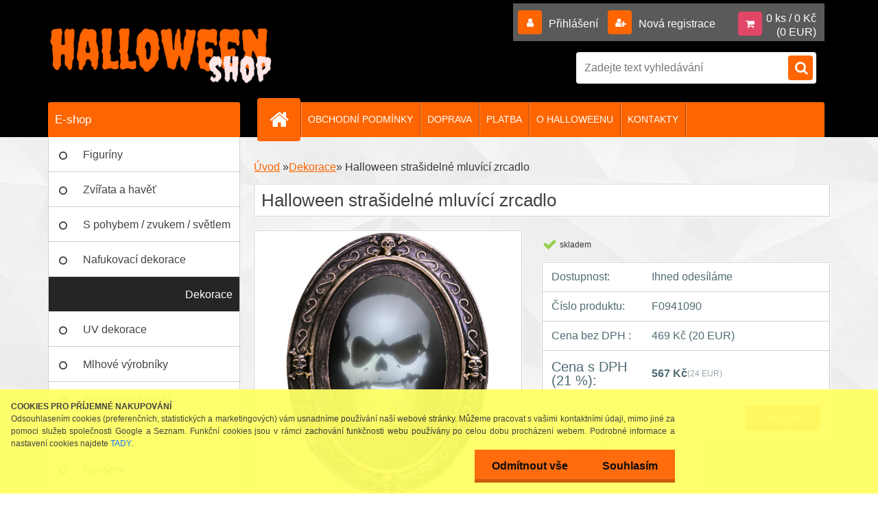

--- FILE ---
content_type: text/css
request_url: https://www.e-halloween.cz/fotky13117/design_setup/css/user_defined.css?_=1604900621
body_size: 961
content:
#search {
    left: -20px;
    float: right;
    top: -29px;
}
#search .search_submit, #main-menu, .home #main-menu ul:first-child li a::before, #main-menu ul:first-child li:hover a::before, #page .wa-button:hover, html .wrapper_newsletter_submit:hover, #left-box .title_left_eshop, #boxNorm #login_btn, .news-box-title, .action-box-title, .contact-box-title, .poll-box-title, .elink.user_name_text:before, html body .elink.user_login_text:before, .elink.user-logout.user_register_text:before, .elink.user-logout.user_register_text:before, .page-e-register h1:before, ul.bookmark li.selected, ul.bookmark li:hover, #registration_btn, #buy_btn, #send_btn, .basket_merge_buttons, .submit_save, #submit_save, #submit_recalc, #submit_btn, .productList .buy_btn, #page .centerpage_params_filter_areas .ui-slider .ui-slider-handle, #page .centerpage_params_filter_areas .ui-slider .ui-slider-handle:hover, #page .extract_details_btns, .cancel_filter_button, .cancel_filter_button:hover, #basket_form ul.bookmark li, #main-menu ul:first-child li a::before, .unoslider_timer, #registration_btn, #buy_btn, #send_btn, .basket_merge_buttons, .submit_save, #submit_save, #submit_recalc, #submit_btn, #show_selected_button, .productPriceBox .buy_btn, .button_new_discussion, .wa-button, .wrapper_search_submit, .wrapper_newsletter_submit, html .responsive-menu-button, html .fixed-parent-node.visible > a.active {
  	background-color: #ff6500;
}
.myfooter h4, .myfooter .icon, .myfooter h5, input:hover, input:focus, ul.bookmark, #page .centerpage_params_filter_areas .ui-slider .ui-slider-handle, #page .centerpage_params_filter_areas .ui-slider .ui-slider-handle:hover, #page .extract_details_btns, html body #page .centerpage_params_filter_areas .ui-slider-range, .category-menu-sep-order-1, .category-menu-sep-order-2, .category-menu-sep-order-3, .category-menu-sep-order-4, .category-menu-sep-order-5, .category-menu-sep-order-6, .category-menu-sep-order-7, .category-menu-sep-order-8, .category-menu-sep-order-9, .category-menu-sep-order-10, .category-menu-sep-order-11, .category-menu-sep-order-12, .category-menu-sep-order-13, .category-menu-sep-order-14, .category-menu-sep-order-15, textarea:hover, .title_left2 {
  	border-color: #ff6500;
}
a, .myfooter .icon, .page-e-register h1, .centerpage_params_filter_areas .ui-tabs-nav li.ui-state-active a, .centerpage_params_filter_areas .ui-tabs-nav li.ui-state-hover a, .parallax button:hover i, .unoslider_left.unoslider_navigation:hover::after, .unoslider_right.unoslider_navigation:hover::after, html .mybanner a:hover h2, html input#submit_recalc, .wrapper-recalc-btn::before {
  	color: #ff6500;
}
.myheader .content {
    height: 200px;
}
#ebar {
    top: -144px;
    right: 8px;
}
#ebar_set {
    background: rgba(128, 128, 128, 0.7) none repeat scroll 0 0;
}

#site_logo {
    width: 330px;
}
.logo-wrapper {
    top: 25px;
}
.before_variants.product-eancode{
	display:none;
}
#search_setup_area {
    top: -10px;
}
@media only screen and (min-width: 960px) and (max-width: 1159px) {
  
html #search {
    left: -10px;
}
}
@media only screen and (min-width: 768px) and (max-width: 959px) {
  html #search {
    left: -10px;
}
  
html #main-menu ul li a {
    padding: 0 5px;
}
}
@media only screen and (max-width: 767px) {
  
html .myheader .content {
    height: 286px;
}
  
html #ebar {
    top: -234px;
}
}

html body .own_form_checkbox_control_title .col-h-l {
    font-size: 16px;
}